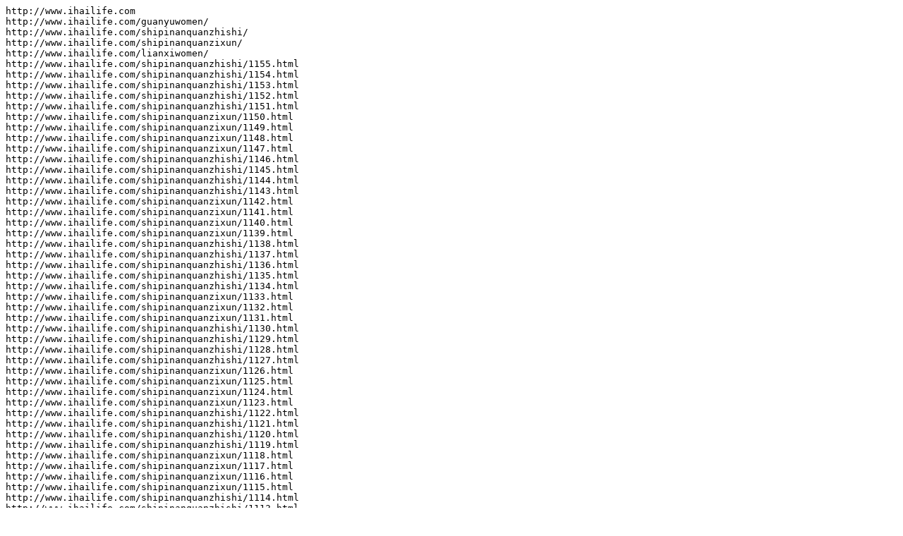

--- FILE ---
content_type: text/plain
request_url: http://ihailife.com/sitemap.txt
body_size: 3554
content:
http://www.ihailife.com
http://www.ihailife.com/guanyuwomen/
http://www.ihailife.com/shipinanquanzhishi/
http://www.ihailife.com/shipinanquanzixun/
http://www.ihailife.com/lianxiwomen/
http://www.ihailife.com/shipinanquanzhishi/1155.html
http://www.ihailife.com/shipinanquanzhishi/1154.html
http://www.ihailife.com/shipinanquanzhishi/1153.html
http://www.ihailife.com/shipinanquanzhishi/1152.html
http://www.ihailife.com/shipinanquanzhishi/1151.html
http://www.ihailife.com/shipinanquanzixun/1150.html
http://www.ihailife.com/shipinanquanzixun/1149.html
http://www.ihailife.com/shipinanquanzixun/1148.html
http://www.ihailife.com/shipinanquanzixun/1147.html
http://www.ihailife.com/shipinanquanzhishi/1146.html
http://www.ihailife.com/shipinanquanzhishi/1145.html
http://www.ihailife.com/shipinanquanzhishi/1144.html
http://www.ihailife.com/shipinanquanzhishi/1143.html
http://www.ihailife.com/shipinanquanzixun/1142.html
http://www.ihailife.com/shipinanquanzixun/1141.html
http://www.ihailife.com/shipinanquanzixun/1140.html
http://www.ihailife.com/shipinanquanzixun/1139.html
http://www.ihailife.com/shipinanquanzhishi/1138.html
http://www.ihailife.com/shipinanquanzhishi/1137.html
http://www.ihailife.com/shipinanquanzhishi/1136.html
http://www.ihailife.com/shipinanquanzhishi/1135.html
http://www.ihailife.com/shipinanquanzhishi/1134.html
http://www.ihailife.com/shipinanquanzixun/1133.html
http://www.ihailife.com/shipinanquanzixun/1132.html
http://www.ihailife.com/shipinanquanzixun/1131.html
http://www.ihailife.com/shipinanquanzhishi/1130.html
http://www.ihailife.com/shipinanquanzhishi/1129.html
http://www.ihailife.com/shipinanquanzhishi/1128.html
http://www.ihailife.com/shipinanquanzhishi/1127.html
http://www.ihailife.com/shipinanquanzixun/1126.html
http://www.ihailife.com/shipinanquanzixun/1125.html
http://www.ihailife.com/shipinanquanzixun/1124.html
http://www.ihailife.com/shipinanquanzixun/1123.html
http://www.ihailife.com/shipinanquanzhishi/1122.html
http://www.ihailife.com/shipinanquanzhishi/1121.html
http://www.ihailife.com/shipinanquanzhishi/1120.html
http://www.ihailife.com/shipinanquanzhishi/1119.html
http://www.ihailife.com/shipinanquanzixun/1118.html
http://www.ihailife.com/shipinanquanzixun/1117.html
http://www.ihailife.com/shipinanquanzixun/1116.html
http://www.ihailife.com/shipinanquanzixun/1115.html
http://www.ihailife.com/shipinanquanzhishi/1114.html
http://www.ihailife.com/shipinanquanzhishi/1113.html
http://www.ihailife.com/shipinanquanzhishi/1112.html
http://www.ihailife.com/shipinanquanzhishi/1111.html
http://www.ihailife.com/shipinanquanzixun/1110.html
http://www.ihailife.com/shipinanquanzixun/1109.html
http://www.ihailife.com/shipinanquanzixun/1108.html
http://www.ihailife.com/shipinanquanzixun/1107.html
http://www.ihailife.com/shipinanquanzixun/1106.html
http://www.ihailife.com/shipinanquanzixun/1105.html
http://www.ihailife.com/shipinanquanzhishi/1104.html
http://www.ihailife.com/shipinanquanzhishi/1103.html
http://www.ihailife.com/shipinanquanzhishi/1102.html
http://www.ihailife.com/shipinanquanzhishi/1101.html
http://www.ihailife.com/shipinanquanzhishi/1100.html
http://www.ihailife.com/shipinanquanzhishi/1099.html
http://www.ihailife.com/shipinanquanzixun/1098.html
http://www.ihailife.com/shipinanquanzixun/1097.html
http://www.ihailife.com/shipinanquanzixun/1096.html
http://www.ihailife.com/shipinanquanzixun/1095.html
http://www.ihailife.com/shipinanquanzhishi/1094.html
http://www.ihailife.com/shipinanquanzhishi/1093.html
http://www.ihailife.com/shipinanquanzhishi/1092.html
http://www.ihailife.com/shipinanquanzhishi/1091.html
http://www.ihailife.com/shipinanquanzixun/1090.html
http://www.ihailife.com/shipinanquanzixun/1089.html
http://www.ihailife.com/shipinanquanzixun/1088.html
http://www.ihailife.com/shipinanquanzixun/1087.html
http://www.ihailife.com/shipinanquanzixun/1086.html
http://www.ihailife.com/shipinanquanzhishi/1085.html
http://www.ihailife.com/shipinanquanzhishi/1084.html
http://www.ihailife.com/shipinanquanzhishi/1083.html
http://www.ihailife.com/shipinanquanzhishi/1082.html
http://www.ihailife.com/shipinanquanzhishi/1081.html
http://www.ihailife.com/shipinanquanzhishi/1080.html
http://www.ihailife.com/shipinanquanzixun/1079.html
http://www.ihailife.com/shipinanquanzixun/1078.html
http://www.ihailife.com/shipinanquanzixun/1077.html
http://www.ihailife.com/shipinanquanzixun/1076.html
http://www.ihailife.com/shipinanquanzixun/1075.html
http://www.ihailife.com/shipinanquanzhishi/1074.html
http://www.ihailife.com/shipinanquanzhishi/1073.html
http://www.ihailife.com/shipinanquanzhishi/1072.html
http://www.ihailife.com/shipinanquanzhishi/1071.html
http://www.ihailife.com/shipinanquanzhishi/1070.html
http://www.ihailife.com/shipinanquanzhishi/1069.html
http://www.ihailife.com/shipinanquanzixun/1068.html
http://www.ihailife.com/shipinanquanzixun/1067.html
http://www.ihailife.com/shipinanquanzixun/1066.html
http://www.ihailife.com/shipinanquanzixun/1065.html
http://www.ihailife.com/shipinanquanzhishi/1064.html
http://www.ihailife.com/shipinanquanzhishi/1063.html
http://www.ihailife.com/shipinanquanzhishi/1062.html
http://www.ihailife.com/shipinanquanzhishi/1061.html
http://www.ihailife.com/shipinanquanzixun/1060.html
http://www.ihailife.com/shipinanquanzixun/1059.html
http://www.ihailife.com/shipinanquanzixun/1058.html
http://www.ihailife.com/shipinanquanzixun/1057.html
http://www.ihailife.com/shipinanquanzhishi/1056.html
http://www.ihailife.com/shipinanquanzhishi/1055.html
http://www.ihailife.com/shipinanquanzhishi/1054.html
http://www.ihailife.com/shipinanquanzixun/1053.html
http://www.ihailife.com/shipinanquanzixun/1052.html
http://www.ihailife.com/shipinanquanzixun/1051.html
http://www.ihailife.com/shipinanquanzixun/1050.html
http://www.ihailife.com/shipinanquanzhishi/1049.html
http://www.ihailife.com/shipinanquanzhishi/1048.html
http://www.ihailife.com/shipinanquanzhishi/1047.html
http://www.ihailife.com/shipinanquanzhishi/1046.html
http://www.ihailife.com/shipinanquanzhishi/1045.html
http://www.ihailife.com/shipinanquanzhishi/1044.html
http://www.ihailife.com/shipinanquanzixun/1043.html
http://www.ihailife.com/shipinanquanzixun/1042.html
http://www.ihailife.com/shipinanquanzixun/1041.html
http://www.ihailife.com/shipinanquanzixun/1040.html
http://www.ihailife.com/shipinanquanzixun/1039.html
http://www.ihailife.com/shipinanquanzhishi/1038.html
http://www.ihailife.com/shipinanquanzhishi/1037.html
http://www.ihailife.com/shipinanquanzhishi/1036.html
http://www.ihailife.com/shipinanquanzhishi/1035.html
http://www.ihailife.com/shipinanquanzhishi/1034.html
http://www.ihailife.com/shipinanquanzixun/1033.html
http://www.ihailife.com/shipinanquanzixun/1032.html
http://www.ihailife.com/shipinanquanzixun/1031.html
http://www.ihailife.com/shipinanquanzixun/1030.html
http://www.ihailife.com/shipinanquanzhishi/1029.html
http://www.ihailife.com/shipinanquanzhishi/1028.html
http://www.ihailife.com/shipinanquanzhishi/1027.html
http://www.ihailife.com/shipinanquanzhishi/1026.html
http://www.ihailife.com/shipinanquanzhishi/1025.html
http://www.ihailife.com/shipinanquanzhishi/1024.html
http://www.ihailife.com/shipinanquanzixun/1023.html
http://www.ihailife.com/shipinanquanzixun/1022.html
http://www.ihailife.com/shipinanquanzixun/1021.html
http://www.ihailife.com/shipinanquanzixun/1020.html
http://www.ihailife.com/shipinanquanzixun/1019.html
http://www.ihailife.com/shipinanquanzixun/1018.html
http://www.ihailife.com/shipinanquanzhishi/1017.html
http://www.ihailife.com/shipinanquanzhishi/1016.html
http://www.ihailife.com/shipinanquanzhishi/1015.html
http://www.ihailife.com/shipinanquanzhishi/1014.html
http://www.ihailife.com/shipinanquanzhishi/1013.html
http://www.ihailife.com/shipinanquanzhishi/1012.html
http://www.ihailife.com/shipinanquanzixun/1011.html
http://www.ihailife.com/shipinanquanzixun/1010.html
http://www.ihailife.com/shipinanquanzixun/1009.html
http://www.ihailife.com/shipinanquanzixun/1008.html
http://www.ihailife.com/shipinanquanzhishi/1007.html
http://www.ihailife.com/shipinanquanzhishi/1006.html
http://www.ihailife.com/shipinanquanzhishi/1005.html
http://www.ihailife.com/shipinanquanzhishi/1004.html
http://www.ihailife.com/shipinanquanzixun/1003.html
http://www.ihailife.com/shipinanquanzixun/1002.html
http://www.ihailife.com/shipinanquanzixun/1001.html
http://www.ihailife.com/shipinanquanzixun/1000.html
http://www.ihailife.com/shipinanquanzixun/999.html
http://www.ihailife.com/shipinanquanzixun/998.html
http://www.ihailife.com/shipinanquanzhishi/997.html
http://www.ihailife.com/shipinanquanzhishi/996.html
http://www.ihailife.com/shipinanquanzhishi/995.html
http://www.ihailife.com/shipinanquanzhishi/994.html
http://www.ihailife.com/shipinanquanzhishi/993.html
http://www.ihailife.com/shipinanquanzhishi/992.html
http://www.ihailife.com/shipinanquanzixun/991.html
http://www.ihailife.com/shipinanquanzixun/990.html
http://www.ihailife.com/shipinanquanzixun/989.html
http://www.ihailife.com/shipinanquanzixun/988.html
http://www.ihailife.com/shipinanquanzixun/987.html
http://www.ihailife.com/shipinanquanzixun/986.html
http://www.ihailife.com/shipinanquanzhishi/985.html
http://www.ihailife.com/shipinanquanzhishi/984.html
http://www.ihailife.com/shipinanquanzhishi/983.html
http://www.ihailife.com/shipinanquanzhishi/982.html
http://www.ihailife.com/shipinanquanzhishi/981.html
http://www.ihailife.com/shipinanquanzhishi/980.html
http://www.ihailife.com/shipinanquanzixun/979.html
http://www.ihailife.com/shipinanquanzixun/978.html
http://www.ihailife.com/shipinanquanzixun/977.html
http://www.ihailife.com/shipinanquanzixun/976.html
http://www.ihailife.com/shipinanquanzixun/975.html
http://www.ihailife.com/shipinanquanzixun/974.html
http://www.ihailife.com/shipinanquanzhishi/973.html
http://www.ihailife.com/shipinanquanzhishi/972.html
http://www.ihailife.com/shipinanquanzhishi/971.html
http://www.ihailife.com/shipinanquanzhishi/970.html
http://www.ihailife.com/shipinanquanzhishi/969.html
http://www.ihailife.com/shipinanquanzixun/968.html
http://www.ihailife.com/shipinanquanzixun/967.html
http://www.ihailife.com/shipinanquanzixun/966.html
http://www.ihailife.com/shipinanquanzixun/965.html
http://www.ihailife.com/shipinanquanzixun/964.html
http://www.ihailife.com/shipinanquanzhishi/963.html
http://www.ihailife.com/shipinanquanzhishi/962.html
http://www.ihailife.com/shipinanquanzhishi/961.html
http://www.ihailife.com/shipinanquanzhishi/960.html
http://www.ihailife.com/shipinanquanzhishi/959.html
http://www.ihailife.com/shipinanquanzhishi/958.html
http://www.ihailife.com/shipinanquanzixun/957.html
http://www.ihailife.com/shipinanquanzixun/956.html
http://www.ihailife.com/shipinanquanzixun/955.html
http://www.ihailife.com/shipinanquanzixun/954.html
http://www.ihailife.com/shipinanquanzixun/953.html
http://www.ihailife.com/shipinanquanzixun/952.html
http://www.ihailife.com/shipinanquanzhishi/951.html
http://www.ihailife.com/shipinanquanzhishi/950.html
http://www.ihailife.com/shipinanquanzhishi/949.html
http://www.ihailife.com/shipinanquanzhishi/948.html
http://www.ihailife.com/shipinanquanzhishi/947.html
http://www.ihailife.com/shipinanquanzixun/946.html
http://www.ihailife.com/shipinanquanzixun/945.html
http://www.ihailife.com/shipinanquanzixun/944.html
http://www.ihailife.com/shipinanquanzixun/943.html
http://www.ihailife.com/shipinanquanzhishi/942.html
http://www.ihailife.com/shipinanquanzhishi/941.html
http://www.ihailife.com/shipinanquanzhishi/940.html
http://www.ihailife.com/shipinanquanzixun/939.html
http://www.ihailife.com/shipinanquanzixun/938.html
http://www.ihailife.com/shipinanquanzixun/937.html
http://www.ihailife.com/shipinanquanzixun/936.html
http://www.ihailife.com/shipinanquanzixun/935.html
http://www.ihailife.com/shipinanquanzhishi/934.html
http://www.ihailife.com/shipinanquanzhishi/933.html
http://www.ihailife.com/shipinanquanzhishi/932.html
http://www.ihailife.com/shipinanquanzhishi/931.html
http://www.ihailife.com/shipinanquanzixun/930.html
http://www.ihailife.com/shipinanquanzixun/929.html
http://www.ihailife.com/shipinanquanzixun/928.html
http://www.ihailife.com/shipinanquanzixun/927.html
http://www.ihailife.com/shipinanquanzixun/926.html
http://www.ihailife.com/shipinanquanzhishi/925.html
http://www.ihailife.com/shipinanquanzhishi/924.html
http://www.ihailife.com/shipinanquanzhishi/923.html
http://www.ihailife.com/shipinanquanzhishi/922.html
http://www.ihailife.com/shipinanquanzhishi/921.html
http://www.ihailife.com/shipinanquanzhishi/920.html
http://www.ihailife.com/shipinanquanzixun/919.html
http://www.ihailife.com/shipinanquanzixun/918.html
http://www.ihailife.com/shipinanquanzixun/917.html
http://www.ihailife.com/shipinanquanzixun/916.html
http://www.ihailife.com/shipinanquanzixun/915.html
http://www.ihailife.com/shipinanquanzhishi/914.html
http://www.ihailife.com/shipinanquanzhishi/913.html
http://www.ihailife.com/shipinanquanzhishi/912.html
http://www.ihailife.com/shipinanquanzhishi/911.html
http://www.ihailife.com/shipinanquanzixun/910.html
http://www.ihailife.com/shipinanquanzixun/909.html
http://www.ihailife.com/shipinanquanzixun/908.html
http://www.ihailife.com/shipinanquanzixun/907.html
http://www.ihailife.com/shipinanquanzhishi/906.html
http://www.ihailife.com/shipinanquanzhishi/905.html
http://www.ihailife.com/shipinanquanzhishi/904.html
http://www.ihailife.com/shipinanquanzhishi/903.html
http://www.ihailife.com/shipinanquanzhishi/902.html
http://www.ihailife.com/shipinanquanzixun/901.html
http://www.ihailife.com/shipinanquanzixun/900.html
http://www.ihailife.com/shipinanquanzixun/899.html
http://www.ihailife.com/shipinanquanzixun/898.html
http://www.ihailife.com/shipinanquanzhishi/896.html
http://www.ihailife.com/shipinanquanzhishi/895.html
http://www.ihailife.com/shipinanquanzhishi/894.html
http://www.ihailife.com/shipinanquanzhishi/893.html
http://www.ihailife.com/shipinanquanzhishi/892.html
http://www.ihailife.com/shipinanquanzixun/891.html
http://www.ihailife.com/shipinanquanzixun/890.html
http://www.ihailife.com/shipinanquanzixun/889.html
http://www.ihailife.com/shipinanquanzixun/888.html
http://www.ihailife.com/shipinanquanzhishi/887.html
http://www.ihailife.com/shipinanquanzhishi/886.html
http://www.ihailife.com/shipinanquanzhishi/885.html
http://www.ihailife.com/shipinanquanzhishi/884.html
http://www.ihailife.com/shipinanquanzixun/883.html
http://www.ihailife.com/shipinanquanzixun/882.html
http://www.ihailife.com/shipinanquanzixun/881.html
http://www.ihailife.com/shipinanquanzixun/880.html
http://www.ihailife.com/shipinanquanzixun/879.html
http://www.ihailife.com/shipinanquanzixun/878.html
http://www.ihailife.com/shipinanquanzhishi/877.html
http://www.ihailife.com/shipinanquanzhishi/876.html
http://www.ihailife.com/shipinanquanzhishi/875.html
http://www.ihailife.com/shipinanquanzixun/874.html
http://www.ihailife.com/shipinanquanzixun/873.html
http://www.ihailife.com/shipinanquanzixun/872.html
http://www.ihailife.com/shipinanquanzixun/871.html
http://www.ihailife.com/shipinanquanzhishi/870.html
http://www.ihailife.com/shipinanquanzhishi/869.html
http://www.ihailife.com/shipinanquanzhishi/868.html
http://www.ihailife.com/shipinanquanzhishi/867.html
http://www.ihailife.com/shipinanquanzhishi/866.html
http://www.ihailife.com/shipinanquanzhishi/865.html
http://www.ihailife.com/shipinanquanzixun/864.html
http://www.ihailife.com/shipinanquanzixun/863.html
http://www.ihailife.com/shipinanquanzixun/862.html
http://www.ihailife.com/shipinanquanzixun/861.html
http://www.ihailife.com/shipinanquanzixun/860.html
http://www.ihailife.com/shipinanquanzhishi/859.html
http://www.ihailife.com/shipinanquanzhishi/858.html
http://www.ihailife.com/shipinanquanzhishi/857.html
http://www.ihailife.com/shipinanquanzhishi/856.html
http://www.ihailife.com/shipinanquanzixun/855.html
http://www.ihailife.com/shipinanquanzixun/854.html
http://www.ihailife.com/shipinanquanzixun/853.html
http://www.ihailife.com/shipinanquanzhishi/852.html
http://www.ihailife.com/shipinanquanzhishi/851.html
http://www.ihailife.com/shipinanquanzhishi/850.html
http://www.ihailife.com/shipinanquanzhishi/849.html
http://www.ihailife.com/shipinanquanzhishi/848.html
http://www.ihailife.com/shipinanquanzhishi/847.html
http://www.ihailife.com/shipinanquanzixun/846.html
http://www.ihailife.com/shipinanquanzixun/845.html
http://www.ihailife.com/shipinanquanzixun/844.html
http://www.ihailife.com/shipinanquanzixun/843.html
http://www.ihailife.com/shipinanquanzixun/842.html
http://www.ihailife.com/shipinanquanzhishi/841.html
http://www.ihailife.com/shipinanquanzhishi/840.html
http://www.ihailife.com/shipinanquanzhishi/839.html
http://www.ihailife.com/shipinanquanzixun/838.html
http://www.ihailife.com/shipinanquanzixun/837.html
http://www.ihailife.com/shipinanquanzixun/836.html
http://www.ihailife.com/shipinanquanzixun/835.html
http://www.ihailife.com/shipinanquanzhishi/834.html
http://www.ihailife.com/shipinanquanzhishi/833.html
http://www.ihailife.com/shipinanquanzhishi/832.html
http://www.ihailife.com/shipinanquanzhishi/831.html
http://www.ihailife.com/shipinanquanzhishi/830.html
http://www.ihailife.com/shipinanquanzhishi/829.html
http://www.ihailife.com/shipinanquanzixun/828.html
http://www.ihailife.com/shipinanquanzixun/827.html
http://www.ihailife.com/shipinanquanzixun/826.html
http://www.ihailife.com/shipinanquanzixun/825.html
http://www.ihailife.com/shipinanquanzhishi/824.html
http://www.ihailife.com/shipinanquanzhishi/823.html
http://www.ihailife.com/shipinanquanzhishi/822.html
http://www.ihailife.com/shipinanquanzhishi/821.html
http://www.ihailife.com/shipinanquanzhishi/820.html
http://www.ihailife.com/shipinanquanzhishi/819.html
http://www.ihailife.com/shipinanquanzixun/818.html
http://www.ihailife.com/shipinanquanzixun/817.html
http://www.ihailife.com/shipinanquanzixun/816.html
http://www.ihailife.com/shipinanquanzixun/815.html
http://www.ihailife.com/shipinanquanzixun/814.html
http://www.ihailife.com/shipinanquanzixun/813.html
http://www.ihailife.com/shipinanquanzhishi/812.html
http://www.ihailife.com/shipinanquanzhishi/811.html
http://www.ihailife.com/shipinanquanzhishi/810.html
http://www.ihailife.com/shipinanquanzhishi/809.html
http://www.ihailife.com/shipinanquanzixun/808.html
http://www.ihailife.com/shipinanquanzixun/807.html
http://www.ihailife.com/shipinanquanzixun/806.html
http://www.ihailife.com/shipinanquanzhishi/805.html
http://www.ihailife.com/shipinanquanzhishi/804.html
http://www.ihailife.com/shipinanquanzhishi/803.html
http://www.ihailife.com/shipinanquanzhishi/802.html
http://www.ihailife.com/shipinanquanzhishi/801.html
http://www.ihailife.com/shipinanquanzixun/800.html
http://www.ihailife.com/shipinanquanzixun/799.html
http://www.ihailife.com/shipinanquanzixun/798.html
http://www.ihailife.com/shipinanquanzixun/797.html
http://www.ihailife.com/shipinanquanzhishi/796.html
http://www.ihailife.com/shipinanquanzhishi/795.html
http://www.ihailife.com/shipinanquanzhishi/794.html
http://www.ihailife.com/shipinanquanzhishi/793.html
http://www.ihailife.com/shipinanquanzhishi/792.html
http://www.ihailife.com/shipinanquanzhishi/791.html
http://www.ihailife.com/shipinanquanzixun/790.html
http://www.ihailife.com/shipinanquanzixun/789.html
http://www.ihailife.com/shipinanquanzixun/788.html
http://www.ihailife.com/shipinanquanzixun/787.html
http://www.ihailife.com/shipinanquanzixun/786.html
http://www.ihailife.com/shipinanquanzixun/785.html
http://www.ihailife.com/shipinanquanzhishi/784.html
http://www.ihailife.com/shipinanquanzhishi/783.html
http://www.ihailife.com/shipinanquanzhishi/782.html
http://www.ihailife.com/shipinanquanzhishi/781.html
http://www.ihailife.com/shipinanquanzixun/780.html
http://www.ihailife.com/shipinanquanzixun/779.html
http://www.ihailife.com/shipinanquanzixun/778.html
http://www.ihailife.com/shipinanquanzixun/777.html
http://www.ihailife.com/shipinanquanzixun/776.html
http://www.ihailife.com/shipinanquanzhishi/775.html
http://www.ihailife.com/shipinanquanzhishi/774.html
http://www.ihailife.com/shipinanquanzixun/773.html
http://www.ihailife.com/shipinanquanzixun/772.html
http://www.ihailife.com/shipinanquanzixun/771.html
http://www.ihailife.com/shipinanquanzixun/770.html
http://www.ihailife.com/shipinanquanzhishi/769.html
http://www.ihailife.com/shipinanquanzhishi/768.html
http://www.ihailife.com/shipinanquanzhishi/767.html
http://www.ihailife.com/shipinanquanzhishi/766.html
http://www.ihailife.com/shipinanquanzhishi/765.html
http://www.ihailife.com/shipinanquanzhishi/764.html
http://www.ihailife.com/shipinanquanzixun/763.html
http://www.ihailife.com/shipinanquanzixun/762.html
http://www.ihailife.com/shipinanquanzixun/761.html
http://www.ihailife.com/shipinanquanzixun/760.html
http://www.ihailife.com/shipinanquanzhishi/759.html
http://www.ihailife.com/shipinanquanzhishi/758.html
http://www.ihailife.com/shipinanquanzhishi/757.html
http://www.ihailife.com/shipinanquanzhishi/756.html
http://www.ihailife.com/shipinanquanzhishi/755.html
http://www.ihailife.com/shipinanquanzhishi/754.html
http://www.ihailife.com/shipinanquanzixun/753.html
http://www.ihailife.com/shipinanquanzixun/752.html
http://www.ihailife.com/shipinanquanzixun/751.html
http://www.ihailife.com/shipinanquanzixun/750.html
http://www.ihailife.com/shipinanquanzixun/749.html
http://www.ihailife.com/shipinanquanzixun/748.html
http://www.ihailife.com/shipinanquanzhishi/747.html
http://www.ihailife.com/shipinanquanzhishi/746.html
http://www.ihailife.com/shipinanquanzhishi/745.html
http://www.ihailife.com/shipinanquanzhishi/744.html
http://www.ihailife.com/shipinanquanzixun/743.html
http://www.ihailife.com/shipinanquanzhishi/742.html
http://www.ihailife.com/shipinanquanzhishi/741.html
http://www.ihailife.com/shipinanquanzhishi/740.html
http://www.ihailife.com/shipinanquanzhishi/739.html
http://www.ihailife.com/shipinanquanzixun/738.html
http://www.ihailife.com/shipinanquanzixun/737.html
http://www.ihailife.com/shipinanquanzixun/736.html
http://www.ihailife.com/shipinanquanzixun/735.html
http://www.ihailife.com/shipinanquanzhishi/734.html
http://www.ihailife.com/shipinanquanzhishi/733.html
http://www.ihailife.com/shipinanquanzhishi/732.html
http://www.ihailife.com/shipinanquanzhishi/731.html
http://www.ihailife.com/shipinanquanzixun/730.html
http://www.ihailife.com/shipinanquanzixun/729.html
http://www.ihailife.com/shipinanquanzixun/728.html
http://www.ihailife.com/shipinanquanzixun/727.html
http://www.ihailife.com/shipinanquanzhishi/726.html
http://www.ihailife.com/shipinanquanzhishi/725.html
http://www.ihailife.com/shipinanquanzhishi/724.html
http://www.ihailife.com/shipinanquanzhishi/723.html
http://www.ihailife.com/shipinanquanzhishi/722.html
http://www.ihailife.com/shipinanquanzixun/721.html
http://www.ihailife.com/shipinanquanzixun/720.html
http://www.ihailife.com/shipinanquanzhishi/719.html
http://www.ihailife.com/shipinanquanzhishi/718.html
http://www.ihailife.com/shipinanquanzhishi/717.html
http://www.ihailife.com/shipinanquanzhishi/716.html
http://www.ihailife.com/shipinanquanzixun/715.html
http://www.ihailife.com/shipinanquanzixun/714.html
http://www.ihailife.com/shipinanquanzixun/713.html
http://www.ihailife.com/shipinanquanzixun/712.html
http://www.ihailife.com/shipinanquanzhishi/711.html
http://www.ihailife.com/shipinanquanzhishi/710.html
http://www.ihailife.com/shipinanquanzhishi/709.html
http://www.ihailife.com/shipinanquanzhishi/708.html
http://www.ihailife.com/shipinanquanzixun/707.html
http://www.ihailife.com/shipinanquanzixun/706.html
http://www.ihailife.com/shipinanquanzixun/705.html
http://www.ihailife.com/shipinanquanzhishi/704.html
http://www.ihailife.com/shipinanquanzhishi/703.html
http://www.ihailife.com/shipinanquanzhishi/702.html
http://www.ihailife.com/shipinanquanzhishi/701.html
http://www.ihailife.com/shipinanquanzhishi/700.html
http://www.ihailife.com/shipinanquanzixun/699.html
http://www.ihailife.com/shipinanquanzixun/698.html
http://www.ihailife.com/shipinanquanzixun/697.html
http://www.ihailife.com/shipinanquanzixun/696.html
http://www.ihailife.com/shipinanquanzixun/695.html
http://www.ihailife.com/shipinanquanzixun/694.html
http://www.ihailife.com/shipinanquanzhishi/693.html
http://www.ihailife.com/shipinanquanzhishi/692.html
http://www.ihailife.com/shipinanquanzhishi/691.html
http://www.ihailife.com/shipinanquanzhishi/690.html
http://www.ihailife.com/shipinanquanzhishi/689.html
http://www.ihailife.com/shipinanquanzixun/688.html
http://www.ihailife.com/shipinanquanzixun/687.html
http://www.ihailife.com/shipinanquanzixun/686.html
http://www.ihailife.com/shipinanquanzixun/685.html
http://www.ihailife.com/shipinanquanzhishi/684.html
http://www.ihailife.com/shipinanquanzhishi/683.html
http://www.ihailife.com/shipinanquanzhishi/682.html
http://www.ihailife.com/shipinanquanzhishi/681.html
http://www.ihailife.com/shipinanquanzhishi/680.html
http://www.ihailife.com/shipinanquanzhishi/679.html
http://www.ihailife.com/shipinanquanzixun/678.html
http://www.ihailife.com/shipinanquanzixun/677.html
http://www.ihailife.com/shipinanquanzixun/676.html
http://www.ihailife.com/shipinanquanzixun/675.html
http://www.ihailife.com/shipinanquanzixun/674.html
http://www.ihailife.com/shipinanquanzixun/673.html
http://www.ihailife.com/shipinanquanzhishi/672.html
http://www.ihailife.com/shipinanquanzhishi/671.html
http://www.ihailife.com/shipinanquanzhishi/670.html
http://www.ihailife.com/shipinanquanzhishi/669.html
http://www.ihailife.com/shipinanquanzhishi/668.html
http://www.ihailife.com/shipinanquanzhishi/667.html
http://www.ihailife.com/shipinanquanzixun/666.html
http://www.ihailife.com/shipinanquanzixun/665.html
http://www.ihailife.com/shipinanquanzixun/664.html
http://www.ihailife.com/shipinanquanzixun/663.html
http://www.ihailife.com/shipinanquanzhishi/662.html
http://www.ihailife.com/shipinanquanzhishi/661.html
http://www.ihailife.com/shipinanquanzhishi/660.html
http://www.ihailife.com/shipinanquanzhishi/659.html
http://www.ihailife.com/shipinanquanzhishi/658.html
http://www.ihailife.com/shipinanquanzhishi/657.html
http://www.ihailife.com/shipinanquanzixun/656.html
http://www.ihailife.com/shipinanquanzixun/655.html
http://www.ihailife.com/shipinanquanzixun/654.html
http://www.ihailife.com/shipinanquanzixun/653.html
http://www.ihailife.com/shipinanquanzhishi/652.html
http://www.ihailife.com/shipinanquanzhishi/651.html
http://www.ihailife.com/shipinanquanzhishi/650.html
http://www.ihailife.com/shipinanquanzhishi/649.html
http://www.ihailife.com/shipinanquanzhishi/648.html
http://www.ihailife.com/shipinanquanzixun/647.html
http://www.ihailife.com/shipinanquanzixun/646.html
http://www.ihailife.com/shipinanquanzixun/645.html
http://www.ihailife.com/shipinanquanzhishi/644.html
http://www.ihailife.com/shipinanquanzhishi/643.html
http://www.ihailife.com/shipinanquanzhishi/642.html
http://www.ihailife.com/shipinanquanzhishi/641.html
http://www.ihailife.com/shipinanquanzhishi/640.html
http://www.ihailife.com/shipinanquanzixun/639.html
http://www.ihailife.com/shipinanquanzixun/638.html
http://www.ihailife.com/shipinanquanzixun/637.html
http://www.ihailife.com/shipinanquanzixun/636.html
http://www.ihailife.com/shipinanquanzixun/635.html
http://www.ihailife.com/shipinanquanzhishi/634.html
http://www.ihailife.com/shipinanquanzhishi/633.html
http://www.ihailife.com/shipinanquanzhishi/632.html
http://www.ihailife.com/shipinanquanzhishi/631.html
http://www.ihailife.com/shipinanquanzixun/630.html
http://www.ihailife.com/shipinanquanzixun/629.html
http://www.ihailife.com/shipinanquanzixun/628.html
http://www.ihailife.com/shipinanquanzixun/627.html
http://www.ihailife.com/shipinanquanzhishi/626.html
http://www.ihailife.com/shipinanquanzhishi/625.html
http://www.ihailife.com/shipinanquanzhishi/624.html
http://www.ihailife.com/shipinanquanzhishi/623.html
http://www.ihailife.com/shipinanquanzhishi/622.html
http://www.ihailife.com/shipinanquanzixun/621.html
http://www.ihailife.com/shipinanquanzixun/620.html
http://www.ihailife.com/shipinanquanzixun/619.html
http://www.ihailife.com/shipinanquanzixun/618.html
http://www.ihailife.com/shipinanquanzixun/617.html
http://www.ihailife.com/shipinanquanzhishi/616.html
http://www.ihailife.com/shipinanquanzhishi/615.html
http://www.ihailife.com/shipinanquanzhishi/614.html
http://www.ihailife.com/shipinanquanzhishi/613.html
http://www.ihailife.com/shipinanquanzixun/612.html
http://www.ihailife.com/shipinanquanzixun/611.html
http://www.ihailife.com/shipinanquanzixun/610.html
http://www.ihailife.com/shipinanquanzixun/609.html
http://www.ihailife.com/shipinanquanzixun/608.html
http://www.ihailife.com/shipinanquanzixun/607.html
http://www.ihailife.com/shipinanquanzhishi/606.html
http://www.ihailife.com/shipinanquanzhishi/605.html
http://www.ihailife.com/shipinanquanzhishi/604.html
http://www.ihailife.com/shipinanquanzhishi/603.html
http://www.ihailife.com/shipinanquanzhishi/602.html
http://www.ihailife.com/shipinanquanzixun/601.html
http://www.ihailife.com/shipinanquanzixun/600.html
http://www.ihailife.com/shipinanquanzixun/599.html
http://www.ihailife.com/shipinanquanzixun/598.html
http://www.ihailife.com/shipinanquanzhishi/597.html
http://www.ihailife.com/shipinanquanzhishi/596.html
http://www.ihailife.com/shipinanquanzhishi/595.html
http://www.ihailife.com/shipinanquanzhishi/594.html
http://www.ihailife.com/shipinanquanzixun/593.html
http://www.ihailife.com/shipinanquanzixun/592.html
http://www.ihailife.com/shipinanquanzixun/591.html
http://www.ihailife.com/shipinanquanzixun/590.html
http://www.ihailife.com/shipinanquanzixun/589.html
http://www.ihailife.com/shipinanquanzixun/588.html
http://www.ihailife.com/shipinanquanzhishi/587.html
http://www.ihailife.com/shipinanquanzhishi/586.html
http://www.ihailife.com/shipinanquanzixun/585.html
http://www.ihailife.com/shipinanquanzixun/584.html
http://www.ihailife.com/shipinanquanzhishi/583.html
http://www.ihailife.com/shipinanquanzhishi/582.html
http://www.ihailife.com/shipinanquanzhishi/581.html
http://www.ihailife.com/shipinanquanzhishi/580.html
http://www.ihailife.com/shipinanquanzhishi/579.html
http://www.ihailife.com/shipinanquanzhishi/578.html
http://www.ihailife.com/shipinanquanzixun/577.html
http://www.ihailife.com/shipinanquanzixun/576.html
http://www.ihailife.com/shipinanquanzixun/575.html
http://www.ihailife.com/shipinanquanzixun/574.html
http://www.ihailife.com/shipinanquanzixun/573.html
http://www.ihailife.com/shipinanquanzhishi/572.html
http://www.ihailife.com/shipinanquanzhishi/571.html
http://www.ihailife.com/shipinanquanzhishi/570.html
http://www.ihailife.com/shipinanquanzhishi/569.html
http://www.ihailife.com/shipinanquanzhishi/568.html
http://www.ihailife.com/shipinanquanzhishi/567.html
http://www.ihailife.com/shipinanquanzixun/566.html
http://www.ihailife.com/shipinanquanzixun/565.html
http://www.ihailife.com/shipinanquanzixun/564.html
http://www.ihailife.com/shipinanquanzixun/563.html
http://www.ihailife.com/shipinanquanzixun/562.html
http://www.ihailife.com/shipinanquanzhishi/561.html
http://www.ihailife.com/shipinanquanzhishi/560.html
http://www.ihailife.com/shipinanquanzhishi/559.html
http://www.ihailife.com/shipinanquanzhishi/558.html
http://www.ihailife.com/shipinanquanzhishi/557.html
http://www.ihailife.com/shipinanquanzhishi/556.html
http://www.ihailife.com/shipinanquanzixun/555.html
http://www.ihailife.com/shipinanquanzixun/554.html
http://www.ihailife.com/shipinanquanzixun/553.html
http://www.ihailife.com/shipinanquanzixun/552.html
http://www.ihailife.com/shipinanquanzixun/551.html
http://www.ihailife.com/shipinanquanzixun/550.html
http://www.ihailife.com/shipinanquanzhishi/549.html
http://www.ihailife.com/shipinanquanzhishi/548.html
http://www.ihailife.com/shipinanquanzhishi/547.html
http://www.ihailife.com/shipinanquanzhishi/546.html
http://www.ihailife.com/shipinanquanzhishi/545.html
http://www.ihailife.com/shipinanquanzhishi/544.html
http://www.ihailife.com/shipinanquanzixun/543.html
http://www.ihailife.com/shipinanquanzixun/542.html
http://www.ihailife.com/shipinanquanzixun/541.html
http://www.ihailife.com/shipinanquanzixun/540.html
http://www.ihailife.com/shipinanquanzixun/539.html
http://www.ihailife.com/shipinanquanzixun/538.html
http://www.ihailife.com/shipinanquanzhishi/537.html
http://www.ihailife.com/shipinanquanzhishi/536.html
http://www.ihailife.com/shipinanquanzhishi/535.html
http://www.ihailife.com/shipinanquanzhishi/534.html
http://www.ihailife.com/shipinanquanzixun/533.html
http://www.ihailife.com/shipinanquanzixun/532.html
http://www.ihailife.com/shipinanquanzixun/531.html
http://www.ihailife.com/shipinanquanzhishi/530.html
http://www.ihailife.com/shipinanquanzhishi/529.html
http://www.ihailife.com/shipinanquanzhishi/528.html
http://www.ihailife.com/shipinanquanzhishi/527.html
http://www.ihailife.com/shipinanquanzixun/526.html
http://www.ihailife.com/shipinanquanzixun/525.html
http://www.ihailife.com/shipinanquanzixun/524.html
http://www.ihailife.com/shipinanquanzixun/523.html
http://www.ihailife.com/shipinanquanzixun/522.html
http://www.ihailife.com/shipinanquanzixun/521.html
http://www.ihailife.com/shipinanquanzhishi/520.html
http://www.ihailife.com/shipinanquanzhishi/519.html
http://www.ihailife.com/shipinanquanzhishi/518.html
http://www.ihailife.com/shipinanquanzhishi/517.html
http://www.ihailife.com/shipinanquanzixun/516.html
http://www.ihailife.com/shipinanquanzixun/515.html
http://www.ihailife.com/shipinanquanzixun/514.html
http://www.ihailife.com/shipinanquanzixun/513.html
http://www.ihailife.com/shipinanquanzixun/512.html
http://www.ihailife.com/shipinanquanzhishi/511.html
http://www.ihailife.com/shipinanquanzhishi/510.html
http://www.ihailife.com/shipinanquanzhishi/509.html
http://www.ihailife.com/shipinanquanzhishi/508.html
http://www.ihailife.com/shipinanquanzhishi/507.html
http://www.ihailife.com/shipinanquanzixun/506.html
http://www.ihailife.com/shipinanquanzixun/505.html
http://www.ihailife.com/shipinanquanzixun/504.html
http://www.ihailife.com/shipinanquanzhishi/503.html
http://www.ihailife.com/shipinanquanzhishi/502.html
http://www.ihailife.com/shipinanquanzhishi/501.html
http://www.ihailife.com/shipinanquanzhishi/500.html
http://www.ihailife.com/shipinanquanzixun/499.html
http://www.ihailife.com/shipinanquanzixun/498.html
http://www.ihailife.com/shipinanquanzixun/497.html
http://www.ihailife.com/shipinanquanzixun/496.html
http://www.ihailife.com/shipinanquanzixun/495.html
http://www.ihailife.com/shipinanquanzhishi/494.html
http://www.ihailife.com/shipinanquanzhishi/493.html
http://www.ihailife.com/shipinanquanzhishi/492.html
http://www.ihailife.com/shipinanquanzhishi/491.html
http://www.ihailife.com/shipinanquanzixun/490.html
http://www.ihailife.com/shipinanquanzixun/489.html
http://www.ihailife.com/shipinanquanzixun/488.html
http://www.ihailife.com/shipinanquanzixun/487.html
http://www.ihailife.com/shipinanquanzixun/486.html
http://www.ihailife.com/shipinanquanzixun/485.html
http://www.ihailife.com/shipinanquanzhishi/484.html
http://www.ihailife.com/shipinanquanzhishi/483.html
http://www.ihailife.com/shipinanquanzhishi/482.html
http://www.ihailife.com/shipinanquanzhishi/481.html
http://www.ihailife.com/shipinanquanzhishi/480.html
http://www.ihailife.com/shipinanquanzixun/479.html
http://www.ihailife.com/shipinanquanzixun/478.html
http://www.ihailife.com/shipinanquanzixun/477.html
http://www.ihailife.com/shipinanquanzixun/476.html
http://www.ihailife.com/shipinanquanzixun/475.html
http://www.ihailife.com/shipinanquanzixun/474.html
http://www.ihailife.com/shipinanquanzhishi/473.html
http://www.ihailife.com/shipinanquanzhishi/472.html
http://www.ihailife.com/shipinanquanzhishi/471.html
http://www.ihailife.com/shipinanquanzhishi/470.html
http://www.ihailife.com/shipinanquanzhishi/469.html
http://www.ihailife.com/shipinanquanzixun/468.html
http://www.ihailife.com/shipinanquanzixun/467.html
http://www.ihailife.com/shipinanquanzixun/466.html
http://www.ihailife.com/shipinanquanzixun/465.html
http://www.ihailife.com/shipinanquanzhishi/464.html
http://www.ihailife.com/shipinanquanzhishi/463.html
http://www.ihailife.com/shipinanquanzhishi/462.html
http://www.ihailife.com/shipinanquanzhishi/461.html
http://www.ihailife.com/shipinanquanzixun/460.html
http://www.ihailife.com/shipinanquanzixun/459.html
http://www.ihailife.com/shipinanquanzixun/458.html
http://www.ihailife.com/shipinanquanzixun/457.html
http://www.ihailife.com/shipinanquanzixun/456.html
http://www.ihailife.com/shipinanquanzixun/455.html
http://www.ihailife.com/shipinanquanzhishi/454.html
http://www.ihailife.com/shipinanquanzhishi/453.html
http://www.ihailife.com/shipinanquanzhishi/452.html
http://www.ihailife.com/shipinanquanzhishi/451.html
http://www.ihailife.com/shipinanquanzhishi/450.html
http://www.ihailife.com/shipinanquanzixun/449.html
http://www.ihailife.com/shipinanquanzixun/448.html
http://www.ihailife.com/shipinanquanzixun/447.html
http://www.ihailife.com/shipinanquanzixun/446.html
http://www.ihailife.com/shipinanquanzixun/445.html
http://www.ihailife.com/shipinanquanzixun/444.html
http://www.ihailife.com/shipinanquanzhishi/443.html
http://www.ihailife.com/shipinanquanzhishi/442.html
http://www.ihailife.com/shipinanquanzhishi/441.html
http://www.ihailife.com/shipinanquanzhishi/440.html
http://www.ihailife.com/shipinanquanzhishi/439.html
http://www.ihailife.com/shipinanquanzhishi/438.html
http://www.ihailife.com/shipinanquanzixun/437.html
http://www.ihailife.com/shipinanquanzixun/436.html
http://www.ihailife.com/shipinanquanzixun/435.html
http://www.ihailife.com/shipinanquanzixun/434.html
http://www.ihailife.com/shipinanquanzixun/433.html
http://www.ihailife.com/shipinanquanzhishi/432.html
http://www.ihailife.com/shipinanquanzhishi/431.html
http://www.ihailife.com/shipinanquanzixun/430.html
http://www.ihailife.com/shipinanquanzixun/429.html
http://www.ihailife.com/shipinanquanzixun/428.html
http://www.ihailife.com/shipinanquanzixun/427.html
http://www.ihailife.com/shipinanquanzhishi/426.html
http://www.ihailife.com/shipinanquanzhishi/425.html
http://www.ihailife.com/shipinanquanzhishi/424.html
http://www.ihailife.com/shipinanquanzhishi/423.html
http://www.ihailife.com/shipinanquanzhishi/422.html
http://www.ihailife.com/shipinanquanzixun/421.html
http://www.ihailife.com/shipinanquanzixun/420.html
http://www.ihailife.com/shipinanquanzixun/419.html
http://www.ihailife.com/shipinanquanzixun/418.html
http://www.ihailife.com/shipinanquanzhishi/417.html
http://www.ihailife.com/shipinanquanzhishi/416.html
http://www.ihailife.com/shipinanquanzhishi/415.html
http://www.ihailife.com/shipinanquanzhishi/414.html
http://www.ihailife.com/shipinanquanzhishi/413.html
http://www.ihailife.com/shipinanquanzixun/412.html
http://www.ihailife.com/shipinanquanzixun/411.html
http://www.ihailife.com/shipinanquanzixun/410.html
http://www.ihailife.com/shipinanquanzhishi/409.html
http://www.ihailife.com/shipinanquanzhishi/408.html
http://www.ihailife.com/shipinanquanzixun/407.html
http://www.ihailife.com/shipinanquanzixun/406.html
http://www.ihailife.com/shipinanquanzixun/405.html
http://www.ihailife.com/shipinanquanzixun/404.html
http://www.ihailife.com/shipinanquanzhishi/403.html
http://www.ihailife.com/shipinanquanzhishi/402.html
http://www.ihailife.com/shipinanquanzhishi/401.html
http://www.ihailife.com/shipinanquanzhishi/400.html
http://www.ihailife.com/shipinanquanzhishi/399.html
http://www.ihailife.com/shipinanquanzixun/398.html
http://www.ihailife.com/shipinanquanzixun/397.html
http://www.ihailife.com/shipinanquanzixun/396.html
http://www.ihailife.com/shipinanquanzixun/395.html
http://www.ihailife.com/shipinanquanzixun/394.html
http://www.ihailife.com/shipinanquanzhishi/393.html
http://www.ihailife.com/shipinanquanzhishi/392.html
http://www.ihailife.com/shipinanquanzhishi/391.html
http://www.ihailife.com/shipinanquanzhishi/390.html
http://www.ihailife.com/shipinanquanzhishi/389.html
http://www.ihailife.com/shipinanquanzixun/388.html
http://www.ihailife.com/shipinanquanzixun/387.html
http://www.ihailife.com/shipinanquanzixun/386.html
http://www.ihailife.com/shipinanquanzixun/385.html
http://www.ihailife.com/shipinanquanzixun/384.html
http://www.ihailife.com/shipinanquanzhishi/383.html
http://www.ihailife.com/shipinanquanzhishi/382.html
http://www.ihailife.com/shipinanquanzhishi/381.html
http://www.ihailife.com/shipinanquanzhishi/380.html
http://www.ihailife.com/shipinanquanzhishi/379.html
http://www.ihailife.com/shipinanquanzixun/378.html
http://www.ihailife.com/shipinanquanzixun/377.html
http://www.ihailife.com/shipinanquanzixun/376.html
http://www.ihailife.com/shipinanquanzixun/375.html
http://www.ihailife.com/shipinanquanzhishi/374.html
http://www.ihailife.com/shipinanquanzhishi/373.html
http://www.ihailife.com/shipinanquanzhishi/372.html
http://www.ihailife.com/shipinanquanzhishi/371.html
http://www.ihailife.com/shipinanquanzhishi/370.html
http://www.ihailife.com/shipinanquanzixun/369.html
http://www.ihailife.com/shipinanquanzixun/368.html
http://www.ihailife.com/shipinanquanzixun/367.html
http://www.ihailife.com/shipinanquanzixun/366.html
http://www.ihailife.com/shipinanquanzixun/365.html
http://www.ihailife.com/shipinanquanzhishi/364.html
http://www.ihailife.com/shipinanquanzhishi/363.html
http://www.ihailife.com/shipinanquanzhishi/362.html
http://www.ihailife.com/shipinanquanzhishi/361.html
http://www.ihailife.com/shipinanquanzixun/360.html
http://www.ihailife.com/shipinanquanzixun/359.html
http://www.ihailife.com/shipinanquanzixun/358.html
http://www.ihailife.com/shipinanquanzixun/357.html
http://www.ihailife.com/shipinanquanzixun/356.html
http://www.ihailife.com/shipinanquanzhishi/355.html
http://www.ihailife.com/shipinanquanzhishi/354.html
http://www.ihailife.com/shipinanquanzhishi/353.html
http://www.ihailife.com/shipinanquanzhishi/352.html
http://www.ihailife.com/shipinanquanzhishi/351.html
http://www.ihailife.com/shipinanquanzhishi/350.html
http://www.ihailife.com/shipinanquanzixun/349.html
http://www.ihailife.com/shipinanquanzixun/348.html
http://www.ihailife.com/shipinanquanzixun/347.html
http://www.ihailife.com/shipinanquanzixun/346.html
http://www.ihailife.com/shipinanquanzixun/345.html
http://www.ihailife.com/shipinanquanzixun/344.html
http://www.ihailife.com/shipinanquanzhishi/343.html
http://www.ihailife.com/shipinanquanzhishi/342.html
http://www.ihailife.com/shipinanquanzhishi/341.html
http://www.ihailife.com/shipinanquanzhishi/340.html
http://www.ihailife.com/shipinanquanzhishi/339.html
http://www.ihailife.com/shipinanquanzhishi/338.html
http://www.ihailife.com/shipinanquanzixun/337.html
http://www.ihailife.com/shipinanquanzixun/336.html
http://www.ihailife.com/shipinanquanzixun/335.html
http://www.ihailife.com/shipinanquanzixun/334.html
http://www.ihailife.com/shipinanquanzixun/333.html
http://www.ihailife.com/shipinanquanzhishi/332.html
http://www.ihailife.com/shipinanquanzhishi/331.html
http://www.ihailife.com/shipinanquanzhishi/330.html
http://www.ihailife.com/shipinanquanzhishi/329.html
http://www.ihailife.com/shipinanquanzixun/328.html
http://www.ihailife.com/shipinanquanzixun/327.html
http://www.ihailife.com/shipinanquanzixun/326.html
http://www.ihailife.com/shipinanquanzixun/325.html
http://www.ihailife.com/shipinanquanzhishi/324.html
http://www.ihailife.com/shipinanquanzhishi/323.html
http://www.ihailife.com/shipinanquanzhishi/322.html
http://www.ihailife.com/shipinanquanzhishi/321.html
http://www.ihailife.com/shipinanquanzixun/320.html
http://www.ihailife.com/shipinanquanzixun/319.html
http://www.ihailife.com/shipinanquanzixun/318.html
http://www.ihailife.com/shipinanquanzixun/317.html
http://www.ihailife.com/shipinanquanzixun/316.html
http://www.ihailife.com/shipinanquanzhishi/315.html
http://www.ihailife.com/shipinanquanzhishi/314.html
http://www.ihailife.com/shipinanquanzhishi/313.html
http://www.ihailife.com/shipinanquanzhishi/312.html
http://www.ihailife.com/shipinanquanzixun/311.html
http://www.ihailife.com/shipinanquanzixun/310.html
http://www.ihailife.com/shipinanquanzixun/309.html
http://www.ihailife.com/shipinanquanzixun/308.html
http://www.ihailife.com/shipinanquanzixun/307.html
http://www.ihailife.com/shipinanquanzixun/306.html
http://www.ihailife.com/shipinanquanzhishi/305.html
http://www.ihailife.com/shipinanquanzhishi/304.html
http://www.ihailife.com/shipinanquanzhishi/303.html
http://www.ihailife.com/shipinanquanzixun/302.html
http://www.ihailife.com/shipinanquanzixun/301.html
http://www.ihailife.com/shipinanquanzixun/300.html
http://www.ihailife.com/shipinanquanzixun/299.html
http://www.ihailife.com/shipinanquanzhishi/298.html
http://www.ihailife.com/shipinanquanzhishi/297.html
http://www.ihailife.com/shipinanquanzhishi/296.html
http://www.ihailife.com/shipinanquanzhishi/295.html
http://www.ihailife.com/shipinanquanzhishi/294.html
http://www.ihailife.com/shipinanquanzixun/293.html
http://www.ihailife.com/shipinanquanzixun/292.html
http://www.ihailife.com/shipinanquanzixun/291.html
http://www.ihailife.com/shipinanquanzixun/290.html
http://www.ihailife.com/shipinanquanzixun/289.html
http://www.ihailife.com/shipinanquanzhishi/288.html
http://www.ihailife.com/shipinanquanzhishi/287.html
http://www.ihailife.com/shipinanquanzhishi/286.html
http://www.ihailife.com/shipinanquanzhishi/285.html
http://www.ihailife.com/shipinanquanzhishi/284.html
http://www.ihailife.com/shipinanquanzixun/283.html
http://www.ihailife.com/shipinanquanzixun/282.html
http://www.ihailife.com/shipinanquanzixun/281.html
http://www.ihailife.com/shipinanquanzixun/280.html
http://www.ihailife.com/shipinanquanzhishi/279.html
http://www.ihailife.com/shipinanquanzhishi/278.html
http://www.ihailife.com/shipinanquanzhishi/277.html
http://www.ihailife.com/shipinanquanzhishi/276.html
http://www.ihailife.com/shipinanquanzhishi/275.html
http://www.ihailife.com/shipinanquanzixun/274.html
http://www.ihailife.com/shipinanquanzixun/273.html
http://www.ihailife.com/shipinanquanzixun/272.html
http://www.ihailife.com/shipinanquanzixun/271.html
http://www.ihailife.com/shipinanquanzixun/270.html
http://www.ihailife.com/shipinanquanzixun/269.html
http://www.ihailife.com/shipinanquanzhishi/268.html
http://www.ihailife.com/shipinanquanzhishi/267.html
http://www.ihailife.com/shipinanquanzhishi/266.html
http://www.ihailife.com/shipinanquanzhishi/265.html
http://www.ihailife.com/shipinanquanzhishi/264.html
http://www.ihailife.com/shipinanquanzixun/263.html
http://www.ihailife.com/shipinanquanzixun/262.html
http://www.ihailife.com/shipinanquanzixun/261.html
http://www.ihailife.com/shipinanquanzixun/260.html
http://www.ihailife.com/shipinanquanzhishi/259.html
http://www.ihailife.com/shipinanquanzhishi/258.html
http://www.ihailife.com/shipinanquanzhishi/257.html
http://www.ihailife.com/shipinanquanzhishi/256.html
http://www.ihailife.com/shipinanquanzixun/255.html
http://www.ihailife.com/shipinanquanzixun/254.html
http://www.ihailife.com/shipinanquanzixun/253.html
http://www.ihailife.com/shipinanquanzixun/252.html
http://www.ihailife.com/shipinanquanzixun/251.html
http://www.ihailife.com/shipinanquanzhishi/250.html
http://www.ihailife.com/shipinanquanzhishi/249.html
http://www.ihailife.com/shipinanquanzhishi/248.html
http://www.ihailife.com/shipinanquanzhishi/247.html
http://www.ihailife.com/shipinanquanzhishi/246.html
http://www.ihailife.com/shipinanquanzhishi/245.html
http://www.ihailife.com/shipinanquanzixun/244.html
http://www.ihailife.com/shipinanquanzixun/243.html
http://www.ihailife.com/shipinanquanzixun/242.html
http://www.ihailife.com/shipinanquanzixun/241.html
http://www.ihailife.com/shipinanquanzhishi/240.html
http://www.ihailife.com/shipinanquanzhishi/239.html
http://www.ihailife.com/shipinanquanzhishi/238.html
http://www.ihailife.com/shipinanquanzhishi/237.html
http://www.ihailife.com/shipinanquanzhishi/236.html
http://www.ihailife.com/shipinanquanzixun/235.html
http://www.ihailife.com/shipinanquanzixun/234.html
http://www.ihailife.com/shipinanquanzixun/233.html
http://www.ihailife.com/shipinanquanzixun/232.html
http://www.ihailife.com/shipinanquanzixun/231.html
http://www.ihailife.com/shipinanquanzhishi/230.html
http://www.ihailife.com/shipinanquanzhishi/229.html
http://www.ihailife.com/shipinanquanzhishi/228.html
http://www.ihailife.com/shipinanquanzhishi/227.html
http://www.ihailife.com/shipinanquanzhishi/226.html
http://www.ihailife.com/shipinanquanzhishi/225.html
http://www.ihailife.com/shipinanquanzixun/224.html
http://www.ihailife.com/shipinanquanzixun/223.html
http://www.ihailife.com/shipinanquanzixun/222.html
http://www.ihailife.com/shipinanquanzixun/221.html
http://www.ihailife.com/shipinanquanzhishi/220.html
http://www.ihailife.com/shipinanquanzhishi/219.html
http://www.ihailife.com/shipinanquanzhishi/218.html
http://www.ihailife.com/shipinanquanzixun/217.html
http://www.ihailife.com/shipinanquanzixun/216.html
http://www.ihailife.com/shipinanquanzixun/215.html
http://www.ihailife.com/shipinanquanzixun/214.html
http://www.ihailife.com/shipinanquanzhishi/213.html
http://www.ihailife.com/shipinanquanzhishi/212.html
http://www.ihailife.com/shipinanquanzhishi/211.html
http://www.ihailife.com/shipinanquanzhishi/210.html
http://www.ihailife.com/shipinanquanzixun/209.html
http://www.ihailife.com/shipinanquanzixun/208.html
http://www.ihailife.com/shipinanquanzixun/207.html
http://www.ihailife.com/shipinanquanzixun/206.html
http://www.ihailife.com/shipinanquanzixun/205.html
http://www.ihailife.com/shipinanquanzixun/204.html
http://www.ihailife.com/shipinanquanzhishi/203.html
http://www.ihailife.com/shipinanquanzhishi/202.html
http://www.ihailife.com/shipinanquanzhishi/201.html
http://www.ihailife.com/shipinanquanzhishi/200.html
http://www.ihailife.com/shipinanquanzixun/199.html
http://www.ihailife.com/shipinanquanzixun/198.html
http://www.ihailife.com/shipinanquanzixun/197.html
http://www.ihailife.com/shipinanquanzixun/196.html
http://www.ihailife.com/shipinanquanzixun/195.html
http://www.ihailife.com/shipinanquanzhishi/194.html
http://www.ihailife.com/shipinanquanzhishi/193.html
http://www.ihailife.com/shipinanquanzhishi/192.html
http://www.ihailife.com/shipinanquanzhishi/191.html
http://www.ihailife.com/shipinanquanzixun/190.html
http://www.ihailife.com/shipinanquanzixun/189.html
http://www.ihailife.com/shipinanquanzixun/188.html
http://www.ihailife.com/shipinanquanzhishi/187.html
http://www.ihailife.com/shipinanquanzhishi/186.html
http://www.ihailife.com/shipinanquanzhishi/185.html
http://www.ihailife.com/shipinanquanzhishi/184.html
http://www.ihailife.com/shipinanquanzixun/183.html
http://www.ihailife.com/shipinanquanzixun/182.html
http://www.ihailife.com/shipinanquanzixun/181.html
http://www.ihailife.com/shipinanquanzhishi/180.html
http://www.ihailife.com/shipinanquanzhishi/179.html
http://www.ihailife.com/shipinanquanzhishi/178.html
http://www.ihailife.com/shipinanquanzixun/177.html
http://www.ihailife.com/shipinanquanzixun/176.html
http://www.ihailife.com/shipinanquanzixun/175.html
http://www.ihailife.com/shipinanquanzhishi/174.html
http://www.ihailife.com/shipinanquanzhishi/173.html
http://www.ihailife.com/shipinanquanzhishi/172.html
http://www.ihailife.com/shipinanquanzhishi/171.html
http://www.ihailife.com/shipinanquanzixun/170.html
http://www.ihailife.com/shipinanquanzixun/169.html
http://www.ihailife.com/shipinanquanzixun/168.html
http://www.ihailife.com/shipinanquanzixun/167.html
http://www.ihailife.com/shipinanquanzixun/166.html
http://www.ihailife.com/shipinanquanzixun/165.html
http://www.ihailife.com/shipinanquanzhishi/164.html
http://www.ihailife.com/shipinanquanzhishi/163.html
http://www.ihailife.com/shipinanquanzhishi/162.html
http://www.ihailife.com/shipinanquanzhishi/161.html
http://www.ihailife.com/shipinanquanzhishi/160.html
http://www.ihailife.com/shipinanquanzhishi/159.html
http://www.ihailife.com/shipinanquanzixun/158.html
http://www.ihailife.com/shipinanquanzixun/157.html
http://www.ihailife.com/shipinanquanzixun/156.html
http://www.ihailife.com/shipinanquanzixun/155.html
http://www.ihailife.com/shipinanquanzixun/154.html
http://www.ihailife.com/shipinanquanzixun/153.html
http://www.ihailife.com/shipinanquanzhishi/152.html
http://www.ihailife.com/shipinanquanzhishi/151.html
http://www.ihailife.com/shipinanquanzhishi/150.html
http://www.ihailife.com/shipinanquanzhishi/149.html
http://www.ihailife.com/shipinanquanzhishi/148.html
http://www.ihailife.com/shipinanquanzixun/147.html
http://www.ihailife.com/shipinanquanzixun/146.html
http://www.ihailife.com/shipinanquanzixun/145.html
http://www.ihailife.com/shipinanquanzixun/144.html
http://www.ihailife.com/shipinanquanzhishi/143.html
http://www.ihailife.com/shipinanquanzhishi/142.html
http://www.ihailife.com/shipinanquanzhishi/141.html
http://www.ihailife.com/shipinanquanzhishi/140.html
http://www.ihailife.com/shipinanquanzixun/139.html
http://www.ihailife.com/shipinanquanzixun/138.html
http://www.ihailife.com/shipinanquanzixun/137.html
http://www.ihailife.com/shipinanquanzixun/136.html
http://www.ihailife.com/shipinanquanzixun/135.html
http://www.ihailife.com/shipinanquanzhishi/134.html
http://www.ihailife.com/shipinanquanzhishi/133.html
http://www.ihailife.com/shipinanquanzhishi/132.html
http://www.ihailife.com/shipinanquanzhishi/131.html
http://www.ihailife.com/shipinanquanzixun/130.html
http://www.ihailife.com/shipinanquanzixun/129.html
http://www.ihailife.com/shipinanquanzixun/128.html
http://www.ihailife.com/shipinanquanzixun/127.html
http://www.ihailife.com/shipinanquanzixun/126.html
http://www.ihailife.com/shipinanquanzhishi/125.html
http://www.ihailife.com/shipinanquanzhishi/124.html
http://www.ihailife.com/shipinanquanzhishi/123.html
http://www.ihailife.com/shipinanquanzhishi/122.html
http://www.ihailife.com/shipinanquanzixun/121.html
http://www.ihailife.com/shipinanquanzixun/120.html
http://www.ihailife.com/shipinanquanzixun/119.html
http://www.ihailife.com/shipinanquanzixun/118.html
http://www.ihailife.com/shipinanquanzixun/117.html
http://www.ihailife.com/shipinanquanzhishi/116.html
http://www.ihailife.com/shipinanquanzhishi/115.html
http://www.ihailife.com/shipinanquanzhishi/114.html
http://www.ihailife.com/shipinanquanzhishi/113.html
http://www.ihailife.com/shipinanquanzixun/112.html
http://www.ihailife.com/shipinanquanzixun/111.html
http://www.ihailife.com/shipinanquanzixun/110.html
http://www.ihailife.com/shipinanquanzixun/109.html
http://www.ihailife.com/shipinanquanzixun/108.html
http://www.ihailife.com/shipinanquanzixun/107.html
http://www.ihailife.com/shipinanquanzhishi/106.html
http://www.ihailife.com/shipinanquanzhishi/105.html
http://www.ihailife.com/shipinanquanzhishi/104.html
http://www.ihailife.com/shipinanquanzhishi/103.html
http://www.ihailife.com/shipinanquanzixun/102.html
http://www.ihailife.com/shipinanquanzixun/101.html
http://www.ihailife.com/shipinanquanzixun/100.html
http://www.ihailife.com/shipinanquanzixun/99.html
http://www.ihailife.com/shipinanquanzixun/98.html
http://www.ihailife.com/shipinanquanzixun/97.html
http://www.ihailife.com/shipinanquanzhishi/96.html
http://www.ihailife.com/shipinanquanzhishi/95.html
http://www.ihailife.com/shipinanquanzhishi/94.html
http://www.ihailife.com/shipinanquanzhishi/93.html
http://www.ihailife.com/shipinanquanzhishi/92.html
http://www.ihailife.com/shipinanquanzhishi/91.html
http://www.ihailife.com/shipinanquanzixun/90.html
http://www.ihailife.com/shipinanquanzixun/89.html
http://www.ihailife.com/shipinanquanzixun/88.html
http://www.ihailife.com/shipinanquanzixun/87.html
http://www.ihailife.com/shipinanquanzixun/86.html
http://www.ihailife.com/shipinanquanzhishi/85.html
http://www.ihailife.com/shipinanquanzhishi/84.html
http://www.ihailife.com/shipinanquanzhishi/83.html
http://www.ihailife.com/shipinanquanzhishi/82.html
http://www.ihailife.com/shipinanquanzixun/81.html
http://www.ihailife.com/shipinanquanzixun/80.html
http://www.ihailife.com/shipinanquanzixun/79.html
http://www.ihailife.com/shipinanquanzixun/78.html
http://www.ihailife.com/shipinanquanzixun/77.html
http://www.ihailife.com/shipinanquanzixun/76.html
http://www.ihailife.com/shipinanquanzhishi/75.html
http://www.ihailife.com/shipinanquanzhishi/74.html
http://www.ihailife.com/shipinanquanzhishi/73.html
http://www.ihailife.com/shipinanquanzhishi/72.html
http://www.ihailife.com/shipinanquanzixun/71.html
http://www.ihailife.com/shipinanquanzixun/70.html
http://www.ihailife.com/shipinanquanzixun/69.html
http://www.ihailife.com/shipinanquanzixun/68.html
http://www.ihailife.com/shipinanquanzixun/67.html
http://www.ihailife.com/shipinanquanzixun/66.html
http://www.ihailife.com/shipinanquanzhishi/65.html
http://www.ihailife.com/shipinanquanzhishi/64.html
http://www.ihailife.com/shipinanquanzixun/63.html
http://www.ihailife.com/shipinanquanzixun/62.html
http://www.ihailife.com/shipinanquanzixun/61.html
http://www.ihailife.com/shipinanquanzixun/60.html
http://www.ihailife.com/shipinanquanzhishi/59.html
http://www.ihailife.com/shipinanquanzhishi/58.html
http://www.ihailife.com/shipinanquanzhishi/57.html
http://www.ihailife.com/shipinanquanzhishi/56.html
http://www.ihailife.com/shipinanquanzhishi/55.html
http://www.ihailife.com/shipinanquanzixun/54.html
http://www.ihailife.com/shipinanquanzixun/53.html
http://www.ihailife.com/shipinanquanzixun/52.html
http://www.ihailife.com/shipinanquanzixun/51.html
http://www.ihailife.com/shipinanquanzixun/50.html
http://www.ihailife.com/shipinanquanzhishi/49.html
http://www.ihailife.com/shipinanquanzhishi/48.html
http://www.ihailife.com/shipinanquanzhishi/47.html
http://www.ihailife.com/shipinanquanzhishi/46.html
http://www.ihailife.com/shipinanquanzhishi/45.html
http://www.ihailife.com/shipinanquanzixun/44.html
http://www.ihailife.com/shipinanquanzixun/43.html
http://www.ihailife.com/shipinanquanzixun/42.html
http://www.ihailife.com/shipinanquanzixun/41.html
http://www.ihailife.com/shipinanquanzhishi/40.html
http://www.ihailife.com/shipinanquanzhishi/39.html
http://www.ihailife.com/shipinanquanzhishi/38.html
http://www.ihailife.com/shipinanquanzhishi/37.html
http://www.ihailife.com/shipinanquanzixun/36.html
http://www.ihailife.com/shipinanquanzixun/35.html
http://www.ihailife.com/shipinanquanzixun/34.html
http://www.ihailife.com/shipinanquanzixun/33.html
http://www.ihailife.com/shipinanquanzixun/32.html
http://www.ihailife.com/shipinanquanzixun/31.html
http://www.ihailife.com/shipinanquanzhishi/30.html
http://www.ihailife.com/shipinanquanzhishi/29.html
http://www.ihailife.com/shipinanquanzhishi/28.html
http://www.ihailife.com/shipinanquanzhishi/27.html
http://www.ihailife.com/shipinanquanzhishi/26.html
http://www.ihailife.com/shipinanquanzixun/25.html
http://www.ihailife.com/shipinanquanzhishi/24.html
http://www.ihailife.com/shipinanquanzhishi/23.html
http://www.ihailife.com/shipinanquanzhishi/22.html
http://www.ihailife.com/shipinanquanzhishi/21.html
http://www.ihailife.com/shipinanquanzhishi/20.html
http://www.ihailife.com/shipinanquanzixun/19.html
http://www.ihailife.com/shipinanquanzixun/18.html
http://www.ihailife.com/shipinanquanzixun/17.html
http://www.ihailife.com/shipinanquanzixun/16.html
http://www.ihailife.com/shipinanquanzixun/15.html
http://www.ihailife.com/shipinanquanzhishi/14.html
http://www.ihailife.com/shipinanquanzhishi/13.html
http://www.ihailife.com/shipinanquanzhishi/12.html
http://www.ihailife.com/shipinanquanzhishi/11.html
http://www.ihailife.com/shipinanquanzhishi/10.html
http://www.ihailife.com/shipinanquanzhishi/9.html
http://www.ihailife.com/shipinanquanzhishi/8.html
http://www.ihailife.com/shipinanquanzhishi/7.html
http://www.ihailife.com/shipinanquanzhishi/6.html
http://www.ihailife.com/shipinanquanzixun/5.html
http://www.ihailife.com/shipinanquanzixun/4.html
http://www.ihailife.com/shipinanquanzixun/3.html
http://www.ihailife.com/shipinanquanzixun/2.html
http://www.ihailife.com/shipinanquanzixun/1.html
http://www.ihailife.com/sitemap.xml